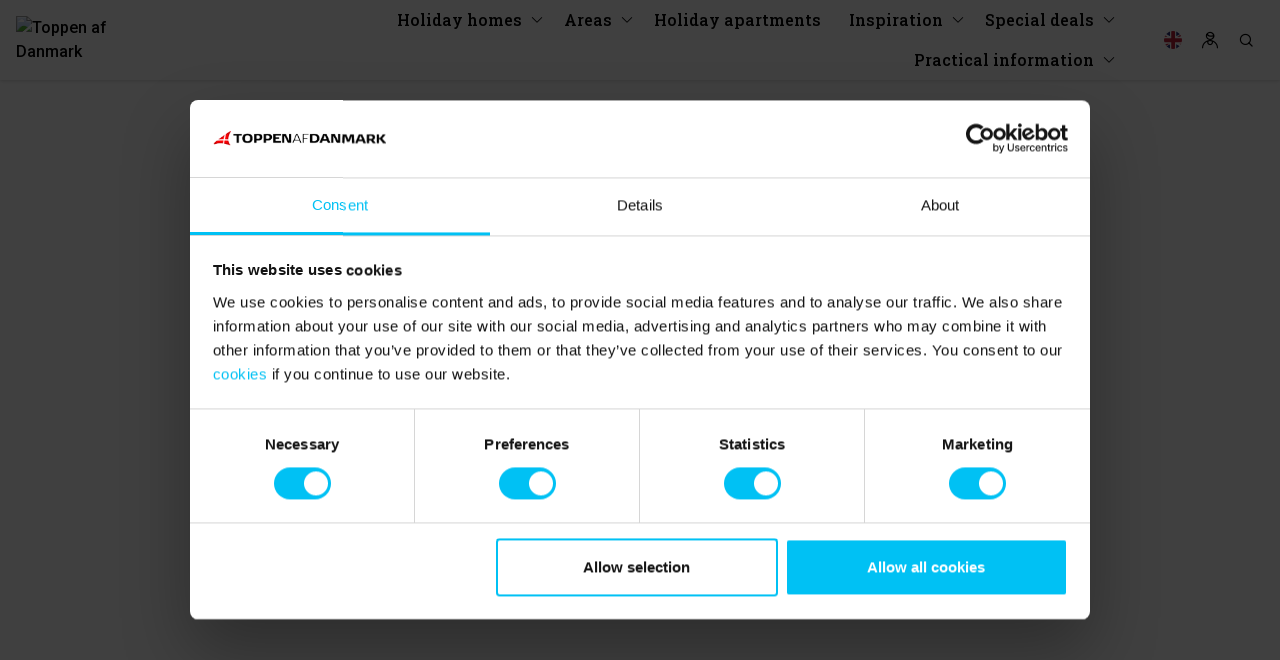

--- FILE ---
content_type: image/svg+xml
request_url: https://www.visittoppen.com/css/img/icon-uk.svg
body_size: 2878
content:
<svg xmlns="http://www.w3.org/2000/svg" xmlns:xlink="http://www.w3.org/1999/xlink" width="20" height="20" viewBox="0 0 20 20">
  <defs>
    <style>
      .cls-1 {
        fill: none;
      }

      .cls-2, .cls-6 {
        fill: #fff;
      }

      .cls-2 {
        stroke: #707070;
      }

      .cls-3 {
        clip-path: url(#clip-path);
      }

      .cls-4 {
        clip-path: url(#clip-path-2);
      }

      .cls-5 {
        clip-path: url(#clip-path-3);
      }

      .cls-7 {
        fill: #bd1f37;
      }

      .cls-8 {
        fill: #2d2f77;
      }
    </style>
    <clipPath id="clip-path">
      <rect id="Rectangle_3645" data-name="Rectangle 3645" class="cls-1" width="20" height="20" transform="translate(1731 -1959)"/>
    </clipPath>
    <clipPath id="clip-path-2">
      <circle id="Ellipse_672" data-name="Ellipse 672" class="cls-2" cx="9" cy="9" r="9" transform="translate(1728 -1934)"/>
    </clipPath>
    <clipPath id="clip-path-3">
      <rect id="Rectangle_3640" data-name="Rectangle 3640" class="cls-1" width="39.73" height="23.17"/>
    </clipPath>
  </defs>
  <g id="ico-uk" class="cls-3" transform="translate(-1731 1959)">
    <g id="group" class="cls-4" transform="translate(4 -24)">
      <g id="Layer_2" data-name="Layer 2" transform="translate(1717.135 -1936.585)">
        <g id="Flags">
          <g id="UNITED_KINGDOM" data-name="UNITED KINGDOM">
            <g id="Group_6685" data-name="Group 6685" class="cls-5">
              <rect id="Rectangle_3639" data-name="Rectangle 3639" class="cls-6" width="39.73" height="23.17"/>
              <path id="Path_9268" data-name="Path 9268" class="cls-7" d="M26.6,8.38,39.73,1.03V0h-.9L23.86,8.38Z"/>
              <path id="Path_9269" data-name="Path 9269" class="cls-7" d="M25.98,15.26l13.75,7.69V21.42l-11-6.16Z"/>
              <path id="Path_9270" data-name="Path 9270" class="cls-7" d="M0,1.76,11.76,8.38h2.75L0,.23Z"/>
              <path id="Path_9271" data-name="Path 9271" class="cls-7" d="M13.88,15.26,0,23.04v.14H2.51l14.12-7.92Z"/>
              <path id="Path_9272" data-name="Path 9272" class="cls-8" d="M37.01,0H23.1V7.79Z"/>
              <path id="Path_9273" data-name="Path 9273" class="cls-8" d="M16.96,0H3.1L16.96,7.79Z"/>
              <path id="Path_9274" data-name="Path 9274" class="cls-8" d="M39.73,8.38V3.06L30.29,8.38Z"/>
              <path id="Path_9275" data-name="Path 9275" class="cls-8" d="M39.73,20.52V15.26H30.29Z"/>
              <path id="Path_9276" data-name="Path 9276" class="cls-8" d="M3.89,23.18H16.96V15.85Z"/>
              <path id="Path_9277" data-name="Path 9277" class="cls-8" d="M23.1,23.18H36.21L23.1,15.85Z"/>
              <path id="Path_9278" data-name="Path 9278" class="cls-8" d="M0,15.26v5.5l9.77-5.5Z"/>
              <path id="Path_9279" data-name="Path 9279" class="cls-8" d="M0,8.38H9.77L0,2.87Z"/>
              <path id="Path_9280" data-name="Path 9280" class="cls-7" d="M18.19,0V9.76H0v4.13H18.19v9.29h3.68V13.89H39.73V9.76H21.87V0Z"/>
            </g>
          </g>
        </g>
      </g>
    </g>
  </g>
</svg>


--- FILE ---
content_type: application/x-javascript
request_url: https://www.visittoppen.com/DependencyHandler.axd?s=L2Rpc3Qvb3V0LXRzYy9jb21wb25lbnRzL3NoYXJlZC9wZXJpb2QtbGlzdC5jb21wb25lbnQuanM7L2Rpc3Qvb3V0LXRzYy9jb21wb25lbnRzL3NoYXJlZC9zdGVwcy5jb21wb25lbnQuanM7L2Rpc3Qvb3V0LXRzYy9jb21wb25lbnRzL2NvbnN1bXB0aW9uL2NvbnN1bXB0aW9uLW1vZGFsLmNvbXBvbmVudC5qczs&t=Javascript&cdv=25407909
body_size: 914
content:
"use strict";var app;(function(app){var PeriodList=(function(){function PeriodList(){this.controller=PeriodListController;this.controllerAs='model';this.templateUrl='/Views/Components/Shared/period-list.html';this.bindings={selectWeekPeriod:'&',periods:'<',currentPeriodsPage:'=',dictionaryItems:'<',currency:'<',};}
return PeriodList;}());var PeriodListController=(function(){function PeriodListController(FormatedDateService){this.FormatedDateService=FormatedDateService;this.currentPeriodsPage=0;this.periodsPageSize=7;this.$onInit=function(){};this.formatedDateService=FormatedDateService;}
PeriodListController.prototype.selectPeriod=function(period){this.selectWeekPeriod({period:period});var scrollToElement=document.getElementById('house-details-sidebar');if(scrollToElement){scrollToElement.scrollIntoView({behavior:'smooth'});}};PeriodListController.prototype.getDayInWeek=function(arrival){var daysOfWeek=[this.dictionaryItems['Global.Period.Sunday'],this.dictionaryItems['Global.Period.Monday'],this.dictionaryItems['Global.Period.Tuesday'],this.dictionaryItems['Global.Period.Wednesday'],this.dictionaryItems['Global.Period.Thursday'],this.dictionaryItems['Global.Period.Friday'],this.dictionaryItems['Global.Period.Saturday']];var dayOfWeekNumber=new Date(arrival).getDay();return daysOfWeek[dayOfWeekNumber];};return PeriodListController;}());angular.module('app').component('periodList',new PeriodList()).controller('periodListController',PeriodListController);})(app||(app={}));
;;;"use strict";var app;(function(app){var Steps=(function(){function Steps(){this.controller=StepsController;this.controllerAs='model';this.templateUrl='/Views/Components/Shared/steps.html';this.bindings={step:'<',maxSteps:'<',labels:'<',onChangeStep:'&'};}
return Steps;}());var StepsController=(function(){function StepsController(){var _this=this;this.step=1;this.maxSteps=1;this.steps=[];this.labels=[];this.$onInit=function(){_this.steps=Array.from({length:_this.maxSteps},function(_,i){return i+1;});if(_this.maxSteps===3)
_this.steps=[2,3,4];};}
StepsController.prototype.changeStep=function(step){this.onChangeStep({step:step});};;return StepsController;}());angular.module('app').component('steps',new Steps()).controller('stepsController',StepsController);})(app||(app={}));
;;;"use strict";var app;(function(app){var ConsumptionModal=(function(){function ConsumptionModal(){this.controller=ConsumptionModalController;this.controllerAs='model';this.templateUrl='/Views/Components/Consumption/consumption-modal.html';this.bindings={agencyId:'@',bookingRemoteId:'@',consumption:'<'};}
return ConsumptionModal;}());var ConsumptionModalController=(function(){function ConsumptionModalController(ConsumptionService,LabelsService){this.ConsumptionService=ConsumptionService;this.LabelsService=LabelsService;this.BookingStatus=BookingStatus;this.agencyId=0;this.bookingRemoteId='';this.bookingUpdatedStart=false;this.bookingUpdatedEnd=false;this.updateStartFailed=false;this.updateEndFailed=false;this.updatedIcon='';this.editFields={startElectricity:false,startWater:false,endElectricity:false,endWater:false};this.$onInit=function(){};}
ConsumptionModalController.prototype.updateBooking=function(electricityValue,waterValue,updateType){var _this=this;this.ConsumptionService.updateBooking(this.agencyId,this.bookingRemoteId,electricityValue,waterValue).then(function(updated){var isStart=updateType==='start';var isEnd=updateType==='end';if(updated){_this.bookingUpdatedStart||(_this.bookingUpdatedStart=isStart);_this.bookingUpdatedEnd||(_this.bookingUpdatedEnd=isEnd);_this.updatedIcon=updateType;_this.editFields=Object.fromEntries(Object.keys(_this.editFields).map(function(key){return[key,false];}));_this.updateStartFailed=_this.updateEndFailed=false;}
else{_this.updateStartFailed=isStart;_this.updateEndFailed=isEnd;}});};;ConsumptionModalController.prototype.toggleEdit=function(field){if(this.editFields.hasOwnProperty(field)){this.editFields[field]=!this.editFields[field];}};ConsumptionModalController.prototype.closeModal=function(){$("#consumption-".concat(this.bookingRemoteId)).modal('hide');};ConsumptionModalController.prototype.getLabel=function(key){return this.LabelsService.getLabel(key);};ConsumptionModalController.$inject=['ConsumptionService','LabelsService'];return ConsumptionModalController;}());angular.module('app').component('consumptionModal',new ConsumptionModal()).controller('consumptionModalController',ConsumptionModalController);})(app||(app={}));
;;;

--- FILE ---
content_type: application/x-javascript
request_url: https://www.visittoppen.com/DependencyHandler.axd?s=L2Rpc3Qvb3V0LXRzYy9tb2RlbHMvZmFjaWxpdHkubW9kZWwuanM7L2Rpc3Qvb3V0LXRzYy9tb2RlbHMvZmFjaWxpdHlDb25maWcubW9kZWwuanM7L2Rpc3Qvb3V0LXRzYy9tb2RlbHMvZmVhdHVyZS5tb2RlbC5qczsvZGlzdC9vdXQtdHNjL21vZGVscy9maWx0ZXIubW9kZWwuanM7L2Rpc3Qvb3V0LXRzYy9tb2RlbHMvZ29vZ2xlUGxhY2UubW9kZWwuanM7L2Rpc3Qvb3V0LXRzYy9tb2RlbHMvZ3Vlc3QubW9kZWwuanM7L2Rpc3Qvb3V0LXRzYy9tb2RlbHMvZ3Vlc3RSZXF1ZXN0Lm1vZGVsLmpzOy9kaXN0L291dC10c2MvbW9kZWxzL2hvdXNlLm1vZGVsLmpzOy9kaXN0L291dC10c2MvbW9kZWxzL2hvdXNlRmFjaWxpdHkubW9kZWwuanM7L2Rpc3Qvb3V0LXRzYy9tb2RlbHMvaG91c2VMb2NhdGlvbi5tb2RlbC5qczsvZGlzdC9vdXQtdHNjL21vZGVscy9ob3VzZVBlcmlvZC5tb2RlbC5qczsvZGlzdC9vdXQtdHNjL21vZGVscy9ob3VzZVNlYXJjaC5tb2RlbC5qczsvZGlzdC9vdXQtdHNjL21vZGVscy9ob3VzZVNlYXJjaFJlc3VsdC5tb2RlbC5qczsvZGlzdC9vdXQtdHNjL21vZGVscy9ob3VzZVNlYXJjaFJlc3VsdHMubW9kZWwuanM7L2Rpc3Qvb3V0LXRzYy9tb2RlbHMvbGFiZWwubW9kZWwuanM7L2Rpc3Qvb3V0LXRzYy9tb2RlbHMvcGF5bWVudC5tb2RlbC5qczsvZGlzdC9vdXQtdHNjL21vZGVscy9wYXltZW50T3B0aW9uLm1vZGVsLmpzOy9kaXN0L291dC10c2MvbW9kZWxzL3BheW1lbnRSZXF1ZXN0Lm1vZGVsLmpzOy9kaXN0L291dC10c2MvbW9kZWxzL3BlcmlvZC5tb2RlbC5qczsvZGlzdC9vdXQtdHNjL21vZGVscy9wZXJpb2RPZmZlci5tb2RlbC5qczsvZGlzdC9vdXQtdHNjL21vZGVscy9wZXJpb2RQcm9kdWN0Lm1vZGVsLmpzOy9kaXN0L291dC10c2MvbW9kZWxzL3Byb2R1Y3QubW9kZWwuanM7L2Rpc3Qvb3V0LXRzYy9tb2RlbHMvcmFyZUZpbmQubW9kZWwuanM7L2Rpc3Qvb3V0LXRzYy9tb2RlbHMvc2F2ZWRQZXJpb2RSZXF1ZXN0Lm1vZGVsLmpzOy9kaXN0L291dC10c2MvbW9kZWxzL3NlYXJjaExvZy5tb2RlbC5qczsvZGlzdC9vdXQtdHNjL21vZGVscy9zZWFyY2hSZXF1ZXN0Lm1vZGVsLmpzOy9kaXN0L291dC10c2MvbW9kZWxzL3NlYXJjaFJlc3VsdC5tb2RlbC5qczsvZGlzdC9vdXQtdHNjL21vZGVscy90YWcuanM7L2Rpc3Qvb3V0LXRzYy9tb2RlbHMvdXNlci5tb2RlbC5qczsvZGlzdC9vdXQtdHNjL21vZGVscy92aXNpdFJlc3BvbnNlLm1vZGVsLmpzOy9kaXN0L291dC10c2MvZGlyZWN0aXZlcy9yYW5nZS5qczsvc2NyaXB0cy9hbmd1bGFyL2RpcmVjdGl2ZXMvY2hlY2tsaXN0LW1vZGVsLmpzOy9zY3JpcHRzL2FuZ3VsYXIvZGlyZWN0aXZlcy9pblZpZXdwb3J0LmpzOy9kaXN0L291dC10c2MvY29tcG9uZW50cy9zaGFyZWQvbW9kYWwuY29tcG9uZW50LmpzOy9kaXN0L291dC10c2MvY29tcG9uZW50cy9zaGFyZWQvcGFnaW5hdG9yLmNvbXBvbmVudC5qczs&t=Javascript&cdv=25407909
body_size: 2484
content:
"use strict";
;;;"use strict";
;;;"use strict";var Feature=(function(){function Feature(){this.id=0;this.name='';this.icon='';}
return Feature;}());
;;;"use strict";
;;;"use strict";var GooglePlace=(function(){function GooglePlace(){this.googleMapsUri='';this.rating=0;this.userRatingCount=0;}
return GooglePlace;}());
;;;"use strict";var Guest=(function(){function Guest(){this.firstName='';this.lastName='';}
return Guest;}());
;;;"use strict";var GuestRequest=(function(){function GuestRequest(){this.firstName='';this.lastName='';}
return GuestRequest;}());
;;;"use strict";var House=(function(){function House(){this.id=0;this.remoteId='';this.agencyId=0;this.name='';this.address='';this.area='';this.city='';this.location=new HouseLocation();this.region='';this.title='';this.image='';this.maxPets=0;this.maxPersons=0;}
return House;}());
;;;"use strict";
;;;"use strict";var HouseLocation=(function(){function HouseLocation(){this.id=0;this.remoteId='';this.name='';this.isoCode='';this.level=0;this.count=0;}
return HouseLocation;}());
;;;"use strict";var HousePeriod=(function(){function HousePeriod(data){this.houseId=0;this.arrival=new Date;this.departure=new Date;this.type=PeriodType.Booking;this.adults=2;this.children=0;this.infants=0;this.pets=0;this.language=Language.DA;this.products=[];this.price=0;this.priceWithDiscount=0;this.discount=0;Object.assign(this,data);}
return HousePeriod;}());
;;;"use strict";
;;;"use strict";
;;;"use strict";
;;;"use strict";
;;;"use strict";var Payment=(function(){function Payment(){this.transactionId=false;this.url='';}
return Payment;}());
;;;"use strict";var PaymentOption=(function(){function PaymentOption(){this.id=0;this.payrate=Payrate.Full;this.integrationType=PaymentType.Bank;this.facilitator='';this.gatewayRemoteId='';this.orderId='';this.rate1=0;this.rate2=0;this.rate3=0;this.rate4=0;this.sortOrder=0;}
return PaymentOption;}());
;;;"use strict";var PaymentReq=(function(){function PaymentReq(){this.agencyId=0;this.bookingRemoteId=0;this.paymentOptionId=0;this.amount=0;this.successUrl='';this.cancelUrl='';this.errorUrl='';}
return PaymentReq;}());
;;;"use strict";
;;;"use strict";
;;;"use strict";
;;;"use strict";var Product=(function(){function Product(data){this.id=0;this.agencyId=0;this.remoteId='';this.name='';this.description='';this.type=ProductType.Standard;this.price=0;this.quantity=0;this.minQuantity=0;this.maxQuantity=10;this.calculation=Calculation.PerBooking;this.totalPrice=0;this.currency=Currency.DKK;this.unit=Unit.m;this.inputType=InputType.Number;this.displayMode=DisplayMode.ShowProductAndPrice;this.sortOrder=0;Object.assign(this,data);}
return Product;}());
;;;"use strict";
;;;"use strict";var SavedPeriodRequest=(function(){function SavedPeriodRequest(){this.houseId=0;this.email='';this.arrival=new Date();this.departure=new Date();this.language=Language.DA;}
return SavedPeriodRequest;}());
;;;"use strict";
;;;"use strict";var SearchRequest=(function(){function SearchRequest(){this.agencyId=0;this.arrival=null;this.departure=null;this.flexibleArrival=false;this.fastSearch=false;this.month=0;this.currency=1;this.language=Language.DA;this.adults=2;this.pets=0;this.bedrooms=0;this.bathrooms=0;this.distanceToCoast=0;this.distanceToStore=0;this.distanceToTown=0;this.size=0;this.buildYear=0;this.createdLastDays=0;this.price=0;this.sortBy=0;this.page=0;this.pageSize=20;}
return SearchRequest;}());
;;;"use strict";
;;;"use strict";var Tag=(function(){function Tag(){this.id=0;this.name='';}
return Tag;}());
;;;"use strict";
;;;"use strict";
;;;"use strict";var app;(function(app){var Range=(function(){function Range(){this.restrict='A';this.scope={value:'@',min:'@',max:'@',step:'@',onRangeSelected:'&'};this.link=function($scope,element,attrs,ctrl){angular.element(document).ready(function(){$(element).slider({value:parseInt($scope.value),min:parseInt($scope.min),max:parseInt($scope.max),step:parseInt($scope.step),slide:function(event,ui){$scope.$apply(function(){$scope.$eval($scope.onRangeSelected({range:ui.value}));});}});});};}
Range.factory=function(){var directive=function(){return new Range();};return directive;};return Range;}());angular.module('app').directive('range',Range.factory());})(app||(app={}));
;;;angular.module('checklist-model',[]).directive('checklistModel',['$parse','$compile',function($parse,$compile){function contains(arr,item){if(angular.isArray(arr)){for(var i=0;i<arr.length;i++){if(angular.equals(arr[i],item)){return true;}}}
return false;}
function add(arr,item){arr=angular.isArray(arr)?arr:[];for(var i=0;i<arr.length;i++){if(angular.equals(arr[i],item)){return arr;}}
arr.push(item);return arr;}
function remove(arr,item){if(angular.isArray(arr)){for(var i=0;i<arr.length;i++){if(angular.equals(arr[i],item)){arr.splice(i,1);break;}}}
return arr;}
function postLinkFn(scope,elem,attrs){$compile(elem)(scope);var getter=$parse(attrs.checklistModel);var setter=getter.assign;var value=$parse(attrs.checklistValue)(scope.$parent);scope.$watch('checked',function(newValue,oldValue){if(newValue===oldValue){return;}
var current=getter(scope.$parent);if(newValue===true){setter(scope.$parent,add(current,value));}else{setter(scope.$parent,remove(current,value));}});scope.$parent.$watch(attrs.checklistModel,function(newArr,oldArr){scope.checked=contains(newArr,value);},true);}
return{restrict:'A',priority:1000,terminal:true,scope:true,compile:function(tElement,tAttrs){if(tElement[0].tagName!=='INPUT'||!tElement.attr('type','checkbox')){throw'checklist-model should be applied to `input[type="checkbox"]`.';}
if(!tAttrs.checklistValue){throw'You should provide `checklist-value`.';}
tElement.removeAttr('checklist-model');tElement.attr('ng-model','checked');return postLinkFn;}};}]);
;;;app.directive('inViewport',function(){return{restrict:'A',scope:{id:'@',onViewportVisibilityChanged:'&'},link:function(scope,el,attrs){var options={root:document.querySelector('null'),rootMargin:'0% 0% 0% 0%'};const observer=new IntersectionObserver(callback,options);const ael=angular.element(el)[0];observer.observe(ael);function callback(changes){changes.forEach(function(change){scope.$eval(scope.onViewportVisibilityChanged({id:scope.id,visible:change.isIntersecting}));});}}};});
;;;"use strict";var app;(function(app){var Modal=(function(){function Modal(){this.controller=ModalController;this.controllerAs='model';this.templateUrl='/Views/Components/Shared/modal.html';this.bindings={modalId:'@',title:'@',description:'@',buttonText:'@',hideCloseButton:'<',onButtonClick:'&',onCloseClick:'&'};}
return Modal;}());var ModalController=(function(){function ModalController(){var _this=this;this.modalId='';this.title='';this.description='';this.buttonText='';this.hideCloseButton=false;this.$onInit=function(){$(function(){$('#'+_this.modalId).modal('show');});};}
return ModalController;}());angular.module('app').component('modal',new Modal()).controller('modalController',ModalController);})(app||(app={}));
;;;"use strict";var app;(function(app){var Paginator=(function(){function Paginator(){this.controller=PaginatorController;this.controllerAs='model';this.templateUrl='/Views/Components/Shared/paginator.html';this.bindings={page:'=',totalItems:'<',pageSize:'<'};}
return Paginator;}());var PaginatorController=(function(){function PaginatorController($scope){this.$scope=$scope;this.page=1;this.totalItems=0;this.pageSize=8;this.pages=[];this.showPreviousButton=false;this.showNextButton=false;this.$onInit=function(){};}
PaginatorController.prototype.$onChanges=function(changesObj){if(changesObj.totalItems&&changesObj.totalItems.currentValue){this.pages=Array.from({length:Math.ceil(this.totalItems/this.pageSize)},function(_,i){return i;});}
this.initWatcher();};PaginatorController.prototype.initWatcher=function(){var _this=this;this.$scope.$watch(function(){return _this.page;},function(newVal){_this.showPreviousButton=_this.pages.length>2&&newVal!==0;_this.showNextButton=_this.pages.length>2&&newVal!==_this.pages.length-1;var currentScrollPosition=window.scrollY;setTimeout(function(){window.scrollTo(0,currentScrollPosition);});});};PaginatorController.prototype.nextPage=function(nextNumber){if(this.page<this.pages.length-1)
this.page=this.page+nextNumber;};PaginatorController.prototype.previousPage=function(previousNumber){if(this.page>0)
this.page=this.page-previousNumber;};PaginatorController.prototype.showPagePlaceholder=function(itemPage){if(this.pages.length<8)
return itemPage<7;if(this.page<4)
return itemPage<6||itemPage==this.pages.length-1;if(this.page>this.pages.length-5)
return itemPage>this.pages.length-7||itemPage==0;return itemPage==0||itemPage==this.page-2||itemPage==this.page-1||itemPage==this.page||itemPage==this.page+1||itemPage==this.page+2||itemPage==this.pages.length-1;};PaginatorController.prototype.showPage=function(itemPage){if(this.pages.length<8)
return itemPage<7;if(this.page<4)
return itemPage<5||itemPage==this.pages.length-1;if(this.page>this.pages.length-5)
return itemPage>this.pages.length-6||itemPage==0;return itemPage==0||itemPage==this.page-1||itemPage==this.page||itemPage==this.page+1||itemPage==this.pages.length-1;};PaginatorController.prototype.showPreviousPageSkipper=function(itemPage){return this.pages.length>7&&this.page>this.pages.length-5&&itemPage==this.pages.length-6||this.page<=this.pages.length-5&&itemPage==this.page-2&&this.page>3;};PaginatorController.prototype.showNextPageSkipper=function(itemPage){return this.pages.length>7&&this.page<this.pages.length-4&&(this.page<4&&itemPage==5||this.page>=4&&itemPage==this.page+2);};PaginatorController.$inject=['$scope'];return PaginatorController;}());angular.module('app').component('paginator',new Paginator()).controller('paginatorController',PaginatorController);})(app||(app={}));
;;;

--- FILE ---
content_type: application/x-javascript
request_url: https://www.visittoppen.com/DependencyHandler.axd?s=L2Rpc3Qvb3V0LXRzYy9zZXJ2aWNlcy9mYWNpbGl0aWVzLnNlcnZpY2UuanM7L2Rpc3Qvb3V0LXRzYy9zZXJ2aWNlcy9hZ2VuY3lIb3VzZVBlcmlvZC5zZXJ2aWNlLmpzOy9zY3JpcHRzL2FuZ3VsYXIvc2VydmljZXMvaW1hZ2VzU2VydmljZS5qczsvZGlzdC9vdXQtdHNjL3NlcnZpY2VzL2xhYmVscy5zZXJ2aWNlLmpzOy9kaXN0L291dC10c2Mvc2VydmljZXMvcHJvZmlsZS5zZXJ2aWNlLmpzOy9kaXN0L291dC10c2Mvc2VydmljZXMvc2VhcmNoLnNlcnZpY2UuanM7L2Rpc3Qvb3V0LXRzYy9zZXJ2aWNlcy90b2tlbi5zZXJ2aWNlLmpzOy9zY3JpcHRzL2FuZ3VsYXIvY29udHJvbGxlcnMvaG91c2VDYXJkQ29udHJvbGxlci5qczsvc2NyaXB0cy9hbmd1bGFyL2NvbnRyb2xsZXJzL2hvdXNlc1dpZGdldENvbnRyb2xsZXIuanM7L2Rpc3Qvb3V0LXRzYy9jb250cm9sbGVycy9zZWFyY2hSZXN1bHRCb3guY29udHJvbGxlci5qczsvc2NyaXB0cy9hbmd1bGFyL2NvbXBvbmVudHMvaG91c2UvaG91c2VDYXJkLmpzOw&t=Javascript&cdv=25407909
body_size: 5994
content:
"use strict";var app;(function(app){var services;(function(services){var FacilitiesService=(function(){function FacilitiesService(agencyFacilities,labelsService){this.agencyFacilities=agencyFacilities;this.labelsService=labelsService;}
FacilitiesService.prototype.getTop10FacilitiesFromConfig=function(agencyId){var _this=this;var interestingFacilities=[];var facilityArray=this.agencyFacilities.filter(function(el){return el.agencyId===agencyId;});if(facilityArray.length==0)
facilityArray=this.agencyFacilities.filter(function(el){return el.agencyId==="-1";});facilityArray.forEach(function(facility){if(facility.name=="max-persons")
interestingFacilities.push({mapping:'Max Persons',icon:'icon-user-group',text:_this.labelsService.getLabel('Components.HouseDetails.InterestingFacilities.MaxPersons'),loaded:false,value:+facility.value});else if(facility.name=="max-pets")
interestingFacilities.push({mapping:'Max Pets',icon:'icon-pet',text:_this.labelsService.getLabel('Components.HouseDetails.InterestingFacilities.MaxPets'),loaded:false,value:+facility.value});else if(facility.name=="distance-to-coast")
interestingFacilities.push({mapping:'Distance To Coast',icon:'icon-beach',text:_this.labelsService.getLabel('Components.HouseDetails.InterestingFacilities.DistanceBeach'),loaded:false,value:+facility.value});else if(facility.name=="bedrooms")
interestingFacilities.push({mapping:'Bedrooms',icon:'icon-room',text:_this.labelsService.getLabel('Components.HouseDetails.InterestingFacilities.Bedrooms'),loaded:false,value:+facility.value});else if(facility.name=="bathrooms")
interestingFacilities.push({mapping:'Bathrooms',icon:'icon-shower',text:_this.labelsService.getLabel('Components.HouseDetails.InterestingFacilities.Bathrooms'),loaded:false,value:+facility.value});else if(facility.name=="internet")
interestingFacilities.push({mapping:'Internet',icon:'icon-wifi',text:_this.labelsService.getLabel('Components.HouseDetails.InterestingFacilities.Internet'),loaded:false,value:+facility.value});else if(facility.name=="DishWasher")
interestingFacilities.push({mapping:'Dish Washer',icon:'icon-dishwasher',text:_this.labelsService.getLabel('Components.HouseDetails.InterestingFacilities.DishWasher'),loaded:false,value:+facility.value});else if(facility.name=="Stove")
interestingFacilities.push({mapping:'Stove',icon:'icon-woodburning-stove',text:_this.labelsService.getLabel('Components.HouseDetails.InterestingFacilities.WoodBurningStove'),loaded:false,value:+facility.value});else if(facility.name=="Washer")
interestingFacilities.push({mapping:'Washer',icon:'icon-washing-machine',text:_this.labelsService.getLabel('Components.HouseDetails.InterestingFacilities.WashingMachine'),loaded:false,value:+facility.value});else if(facility.name=="Dryer")
interestingFacilities.push({mapping:'Dryer',icon:'icon-dryer',text:_this.labelsService.getLabel('Components.HouseDetails.InterestingFacilities.Dryer'),loaded:false,value:+facility.value});else if(facility.name=="Sauna")
interestingFacilities.push({mapping:'Sauna',icon:'icon-sauna',text:_this.labelsService.getLabel('Components.HouseDetails.InterestingFacilities.Sauna'),loaded:false,value:+facility.value});else if(facility.name=="DistanceToStore")
interestingFacilities.push({mapping:'Distance To Store',icon:'icon-bag',text:_this.labelsService.getLabel('Components.HouseDetails.InterestingFacilities.DistanceToStore'),loaded:false,value:+facility.value});else if(facility.name=="ChargerType2")
interestingFacilities.push({mapping:'Charger Type 2',icon:'icon-car-charger',text:_this.labelsService.getLabel('Components.HouseDetails.InterestingFacilities.CarChargerType2'),loaded:false,value:+facility.value});else if(facility.name=="HouseActivity")
interestingFacilities.push({mapping:'House Activity',icon:'icon-activities',text:_this.labelsService.getLabel('Components.HouseDetails.InterestingFacilities.HouseActivity'),loaded:false,value:+facility.value});else if(facility.name=="Jacuzzi")
interestingFacilities.push({mapping:'Jacuzzi',icon:'icon-jacuzzi',text:_this.labelsService.getLabel('Components.HouseDetails.InterestingFacilities.Jacuzzi'),loaded:false,value:+facility.value});else if(facility.name=="Pool")
interestingFacilities.push({mapping:'Pool',icon:'icon-pool',text:_this.labelsService.getLabel('Components.HouseDetails.InterestingFacilities.Pool'),loaded:false,value:+facility.value});else if(facility.name=="Spa")
interestingFacilities.push({mapping:'Spa',icon:'icon-spa',text:_this.labelsService.getLabel('Components.HouseDetails.InterestingFacilities.Spa'),loaded:false,value:+facility.value});else if(facility.name=="Fenced")
interestingFacilities.push({mapping:'Fenced',icon:'icon-fence',text:_this.labelsService.getLabel('Components.HouseDetails.InterestingFacilities.Fenced'),loaded:false,value:+facility.value});else if(facility.name=="Size")
interestingFacilities.push({mapping:'Square Meters',icon:'icon-floorplan',text:_this.labelsService.getLabel('Components.HouseDetails.InterestingFacilities.m2'),loaded:false,value:+facility.value});else if(facility.name=="Air Conditioning")
interestingFacilities.push({mapping:'Air Conditioning',icon:'icon-aircon',text:_this.labelsService.getLabel('Components.HouseDetails.InterestingFacilities.AirConditioning'),loaded:false,value:+facility.value});else if(facility.name=="Sea View")
interestingFacilities.push({mapping:'Sea View',icon:'icon-waves',text:_this.labelsService.getLabel('Components.HouseDetails.InterestingFacilities.SeaView'),loaded:false,value:+facility.value});});return interestingFacilities;};FacilitiesService.prototype.getTop10FacilitiesFromConfigForHouseCard=function(house){var _this=this;var interestingFacilities=[];var top10Facilities=this.getTop10FacilitiesFromConfig(house.agencyId.toString());top10Facilities.forEach(function(facility){if(facility.mapping=="Max Persons"&&house.maxPersons>0)
interestingFacilities.push(facility.text.replace('{{value}}',house.maxPersons));else if(facility.mapping=="Max Pets"&&house.maxPets>0)
interestingFacilities.push(facility.text.replace('{{value}}',house.maxPets));else if(facility.mapping=="Distance To Coast"&&house.distanceToCoast>0&&house.distanceToCoast<facility.value)
interestingFacilities.push(facility.text.replace('{{value}}',_this.getFormatedDistance(house.distanceToCoast)));else if(facility.mapping=="Bedrooms"&&house.bedrooms>0)
interestingFacilities.push(facility.text.replace('{{value}}',house.bedrooms));else if(facility.mapping=="Bathrooms"&&house.bathrooms>0)
interestingFacilities.push(facility.text.replace('{{value}}',house.bathrooms));else if(facility.mapping=="Internet"&&house.internet)
interestingFacilities.push(facility.text);else if(facility.mapping=="Dish Washer"&&house.dishWasher)
interestingFacilities.push(facility.text);else if(facility.mapping=="Stove"&&house.stove)
interestingFacilities.push(facility.text);else if(facility.mapping=="Washer"&&house.washer)
interestingFacilities.push(facility.text);else if(facility.mapping=="Dryer"&&house.dryer)
interestingFacilities.push(facility.text);else if(facility.mapping=="Sauna"&&house.sauna)
interestingFacilities.push(facility.text);else if(facility.mapping=="Distance To Store"&&house.distanceToStore>0)
interestingFacilities.push(facility.text.replace('{{value}}',_this.getFormatedDistance(house.distanceToStore)));else if(facility.mapping=="Charger Type 2"&&house.chargerType2)
interestingFacilities.push(facility.text);else if(facility.mapping=="House Activity"&&house.houseActivity)
interestingFacilities.push(facility.text);else if(facility.mapping=="Jacuzzi"&&house.jacuzzi)
interestingFacilities.push(facility.text);else if(facility.mapping=="Pool"&&house.pool)
interestingFacilities.push(facility.text);else if(facility.mapping=="Spa"&&house.spa)
interestingFacilities.push(facility.text);else if(facility.mapping=="Square Meters"&&house.size>0)
interestingFacilities.push(facility.text.replace('{{value}}',house.size));});return interestingFacilities;};FacilitiesService.prototype.getTop10FacilitiesFromConfigForClusterChildren=function(houseFacility,agencyId){var _this=this;var interestingFacilities=[];var top10Facilities=this.getTop10FacilitiesFromConfig(agencyId.toString());top10Facilities.forEach(function(facility){if(facility.mapping=="max-persons"&&+houseFacility['max-persons']>0)
interestingFacilities.push(facility.text.replace('{{value}}',houseFacility['max-persons']));else if(facility.mapping=="max-pets"&&+houseFacility['max-pets']>0)
interestingFacilities.push(facility.text.replace('{{value}}',houseFacility['max-pets']));else if(facility.mapping=="distance-to-coast"&&+houseFacility['distanceToCoast']>0&&+houseFacility['distanceToCoast']<facility.value)
interestingFacilities.push(facility.text.replace('{{value}}',_this.getFormatedDistance(houseFacility['distanceToCoast'])));else if(facility.mapping=="bedrooms"&&+houseFacility['bedrooms']>0)
interestingFacilities.push(facility.text.replace('{{value}}',houseFacility['bedrooms']));else if(facility.mapping=="bathrooms"&&+houseFacility['bathrooms']>0)
interestingFacilities.push(facility.text.replace('{{value}}',houseFacility['bathrooms']));else if(facility.mapping=="internet"&&+houseFacility['internet'])
interestingFacilities.push(facility.text);else if(facility.mapping=="DishWasher"&&+houseFacility['dishWasher'])
interestingFacilities.push(facility.text);else if(facility.mapping=="Stove"&&+houseFacility['stove'])
interestingFacilities.push(facility.text);else if(facility.mapping=="Washer"&&+houseFacility['washer'])
interestingFacilities.push(facility.text);else if(facility.mapping=="Dryer"&&+houseFacility['dryer'])
interestingFacilities.push(facility.text);else if(facility.mapping=="Sauna"&&+houseFacility['sauna'])
interestingFacilities.push(facility.text);else if(facility.mapping=="DistanceToStore"&&+houseFacility['distanceToStore']>0)
interestingFacilities.push(facility.text.replace('{{value}}',_this.getFormatedDistance(houseFacility.distanceToStore)));else if(facility.mapping=="Ladestik til elbil Type 2"&&+houseFacility['chargerType2'])
interestingFacilities.push(facility.text);else if(facility.mapping=="Aktivitetshus"&&+houseFacility['houseActivity'])
interestingFacilities.push(facility.text);else if(facility.mapping=="outdoor-jacuzzi"&&+houseFacility['jacuzzi'])
interestingFacilities.push(facility.text);else if(facility.mapping=="Pool"&&+houseFacility['pool'])
interestingFacilities.push(facility.text);else if(facility.mapping=="Spa"&&+houseFacility['spa'])
interestingFacilities.push(facility.text);else if(facility.mapping=="square-meters"&&+houseFacility['size']>0)
interestingFacilities.push(facility.text.replace('{{value}}',houseFacility['size']));});return interestingFacilities;};FacilitiesService.prototype.getFormatedDistance=function(distance){return distance>=1000?(distance/1000).toLocaleString('da-DK')+' km':distance+' m';};;FacilitiesService.$inject=['agencyFacilities','LabelsService'];return FacilitiesService;}());factory.$inject=['agencyFacilities','LabelsService'];function factory(agencyFacilities,LabelsService){return new FacilitiesService(agencyFacilities,LabelsService);}
angular.module('app').service('FacilitiesService',factory);})(services=app.services||(app.services={}));})(app||(app={}));
;;;"use strict";var app;(function(app){var services;(function(services){var AgencyHousePeriodService=(function(){function AgencyHousePeriodService($http){this.$http=$http;this.headers={headers:{'Content-Type':'application/json'}};}
AgencyHousePeriodService.prototype.getAllPeriodDates=function(){return this.$http.get('/api2/period/availabilities',this.headers).then(function(response){return response.data;});};AgencyHousePeriodService.prototype.getPeriodPrices=function(houseId,adults,pets,arrival,departure,languageId){return this.$http.get('/api2/period?houseId='+houseId+'&arrival='+arrival+'&departure='+departure+'&language='+languageId+'&adults='+adults+'&pets='+pets,this.headers).then(function(response){return response.data;});};AgencyHousePeriodService.prototype.getAgencyHousePeriodByDate=function(houseId,arrival,departure,language){return this.$http.get('/api2/period?houseId='+houseId+'&arrival='+arrival+'&departure='+departure+'&languageId='+language,this.headers).then(function(response){return response.data;});};AgencyHousePeriodService.prototype.getAgencyHouseFirstPeriod=function(houseId){return this.$http.get('/api2/period/availabilities?houseId='+houseId,this.headers).then(function(response){return response.data;});};AgencyHousePeriodService.prototype.getWeekPeriodsByDate=function(houseId,year,language,adults){return this.$http.get('/api2/period/weeks?houseId='+houseId+'&year='+year+'&adults='+adults+'&language='+language,this.headers).then(function(response){return response.data;});};AgencyHousePeriodService.prototype.isBookingPeriodAvailable=function(houseId,arrival,departure,adults,children,pets,language){return this.$http.get('/api2/period/IsAvailable?houseId='+houseId+'&arrival='+arrival+'&departure='+departure+'&language='+language+'&adults='+adults+'&children='+children+'&pets='+pets,this.headers).then(function(response){return response.data;});};AgencyHousePeriodService.prototype.getAgencyHouseDiscounts=function(houseId,adults,language,children,pets){return this.$http.get('/api2/period/discounts?houseId='+houseId+'&language='+language+'&adults='+adults+'&children='+children+'&pets='+pets,this.headers).then(function(response){return response.data;});};AgencyHousePeriodService.$inject=['$http'];return AgencyHousePeriodService;}());factory.$inject=['$http'];function factory($http){return new AgencyHousePeriodService($http);}
angular.module('app').service('AgencyHousePeriodService',factory);})(services=app.services||(app.services={}));})(app||(app={}));
;;;app.service('ImagesService',['$http',function($http){this.getAgencyHouseImages=function(houseId,width,type){return $http({method:'GET',url:'/api2/house/'+houseId+'/media?size='+width+'&type='+type,headers:{'Content-Type':'application/json'}});};}]);
;;;"use strict";var app;(function(app){var services;(function(services){var LabelsService=(function(){function LabelsService($location,labels){this.$location=$location;this.labels=labels;}
LabelsService.prototype.getLabel=function(key){var label=this.labels.filter(function(l){return l.key===key;})[0];if(!label||this.$location.search().keys)
return key;return label.value;};LabelsService.$inject=['$location','labels'];return LabelsService;}());factory.$inject=['$location','labels'];function factory($location,labels){return new LabelsService($location,labels);}
angular.module('app').service('LabelsService',factory);})(services=app.services||(app.services={}));})(app||(app={}));
;;;"use strict";var app;(function(app){var services;(function(services){var ProfileService=(function(){function ProfileService($http,TokenService){this.$http=$http;this.TokenService=TokenService;}
Object.defineProperty(ProfileService.prototype,"headers",{get:function(){var token=this.TokenService.getToken();return{headers:{Authorization:token?"Bearer ".concat(token):'','Content-Type':'application/json'}};},enumerable:false,configurable:true});ProfileService.prototype.getCurrentUser=function(){return this.$http.get('/api2/customer',this.headers).then(function(response){return response.data;});};ProfileService.prototype.updateFavoriteHouse=function(houseId){return this.$http.post('/api2/customer/favourites/update?houseId='+houseId,null,this.headers).then(function(response){return response.data;});};ProfileService.$inject=['$http','TokenService'];return ProfileService;}());factory.$inject=['$http','TokenService'];function factory($http,TokenService){return new ProfileService($http,TokenService);}
angular.module('app').service('ProfileService',factory);})(services=app.services||(app.services={}));})(app||(app={}));
;;;"use strict";var app;(function(app){var services;(function(services){var SearchService=(function(){function SearchService($http){this.$http=$http;this.headers={headers:{'Content-Type':'application/json'}};}
SearchService.prototype.searchHouses=function(request){var _a,_b,_c;var url='/api2/search'
+"?agencyId=".concat(request.agencyId)
+"&language=".concat(request.language)
+"&persons=".concat(request.adults)
+"&month=".concat(request.month)
+"&pets=".concat(request.pets)
+"&bedrooms=".concat(request.bedrooms)
+"&bathrooms=".concat(request.bathrooms)
+"&distanceToCoast=".concat(request.distanceToCoast)
+"&distanceToStore=".concat(request.distanceToStore)
+"&distanceToTown=".concat(request.distanceToTown)
+"&squareMeters=".concat(request.size)
+"&buildYear=".concat(request.buildYear)
+"&createdLastDays=".concat(request.createdLastDays)
+"&price=".concat(request.price)
+"&sortBy=".concat(request.sortBy)
+"&page=".concat(request.page)
+"&pageSize=".concat(request.pageSize)
+"&fastSearch=".concat(request.fastSearch);if(request.locations!=null&&((_a=request.locations)===null||_a===void 0?void 0:_a.length)!=0)
url+="&locations=".concat(request.locations);if(request.keyword!=null&&request.keyword!==''){var keyword=request.keyword.replace(/['"{}()]/g,"");url+="&keyword=".concat(keyword);}
if(request.durations)
url+="&durations=".concat(request.durations);if(request.houseIds!=null)
url+="&houseIds=".concat(request.houseIds);if(request.arrival!=null)
url+="&arrival=".concat(request.arrival);if(request.departure!=null)
url+="&departure=".concat(request.departure);if(request.flexibleArrival!=null)
url+="&flexibleArrival=".concat(request.flexibleArrival);if(request.facilities!=null&&((_b=request.facilities)===null||_b===void 0?void 0:_b.length)!=0)
url+="&features=".concat(request.facilities);if(request.discounts!=null&&((_c=request.discounts)===null||_c===void 0?void 0:_c.length)!=0)
url+="&tags=".concat(request.discounts);return this.$http.get(url,this.headers).then(function(response){return response.data;});};;SearchService.prototype.searchContent=function(value,currentNodeId,pageSize){return this.$http.get('/Umbraco/api/Search/QuickSearch?query='+value+'&pageSize='+pageSize+'&currentNodeId='+currentNodeId,this.headers).then(function(response){return response.data;});};SearchService.prototype.getFavouriteAgencyHouses=function(houseIds,language){return this.$http.get('/api2/search?language='+language+'&houseIds='+houseIds.join(','),this.headers).then(function(response){return response.data;});};SearchService.prototype.getAgencyHouseFacilitiesByMappingNames=function(houseId,startDate){return this.$http.get('/api2/house'+houseId+'/features?date='+startDate,this.headers).then(function(response){return response.data;});};SearchService.prototype.savePeriod=function(savedPeriodRequest){return this.$http.post('/api2/search/period',savedPeriodRequest,this.headers).then(function(response){return response.data;});};SearchService.$inject=['$http'];return SearchService;}());factory.$inject=['$http'];function factory($http){return new SearchService($http);}
angular.module('app').service('SearchService',factory);})(services=app.services||(app.services={}));})(app||(app={}));
;;;"use strict";var app;(function(app){var services;(function(services){var TokenService=(function(){function TokenService(token){this.token=token;}
TokenService.prototype.setToken=function(newToken){this.token=newToken;};TokenService.prototype.getToken=function(){return this.token;};TokenService.$inject=['token'];return TokenService;}());factory.$inject=['token'];function factory(token){return new TokenService(token);}
angular.module('app').service('TokenService',factory);})(services=app.services||(app.services={}));})(app||(app={}));
;;;app.controller('HouseCardController',function($scope,$rootScope,currency,languageId,portalLinks,LabelsService,ImagesService,ProfileService,FormatedDateService,FacilitiesService){$scope.favoriteHouses=[];$scope.tags=[];$scope.isHouseFavorite=false;let deregisterListener=null;$scope.houseNamePrefixLabel=LabelsService.getLabel('Global.House.Name.Prefix');$scope.noAvailableDatesLabel=LabelsService.getLabel('Global.House.Dates.NoAvailable');$scope.noAvailablePriceLabel=LabelsService.getLabel('Global.House.Price.NoAvailable');$scope.showMessage=false;$scope.messageText='';let guests=null;let pets=null;this.$onInit=function(){$scope.house=this.house;$scope.interestingFacilities=[];$scope.houseDetailsUrl=this.houseDetailsUrl;$scope.index=this.index;$scope.currency=currency;$scope.onFavoriteToggled=this.onFavoriteToggled;$scope.isSearchPage=this.isSearchPage||false;$scope.isFavoritesPage=this.isFavoritesPage||false;$scope.products=null;$scope.price=0;$scope.discountNames=[];pets=this.pets||null;guests=this.guests||null;this.tags=this.tags||[];$scope.tags=this.tags;if($scope.house.tags!==''){$scope.discountNames=$scope.house.tags?.includes(',')?$scope.house.tags?.split(','):[$scope.house.tags];$scope.discountNames.forEach(discountTag=>{let tag=this.tags.find(x=>x.name==discountTag);if(tag){$scope.house.discountColor=tag.color;}});}
$scope.interestingFacilities=FacilitiesService.getTop10FacilitiesFromConfigForHouseCard(this.house);if($scope.interestingFacilities.length>=5)
$scope.interestingFacilities=$scope.interestingFacilities.slice(0,5);$scope.arrival=FormatedDateService.getIsoDate($scope.house.arrival);$scope.departure=FormatedDateService.getIsoDate($scope.house.departure);$scope.houseDetailsUrl=$scope.houseDetailsUrl+'?id='+$scope.house.id;if(!$scope.house.isDefaultPeriod)
$scope.houseDetailsUrl+='&start='+$scope.arrival+'&end='+$scope.departure;if(guests&&guests>0)
$scope.houseDetailsUrl+='&guests='+guests;if(pets&&pets>0)
$scope.houseDetailsUrl+='&pets='+pets;if($scope.house.isDefaultPeriod&&$scope.house.arrival!=null&&$scope.house.departure!=null)
$scope.houseDetailsUrl+='&defaultPeriod='+FormatedDateService.formatDates($scope.house.arrival,$scope.house.departure);if($scope.house.isAlternative){let alternativeHouseDetails=portalLinks.find(x=>x.Language==(languageId==0?'da':'de'));if(alternativeHouseDetails!=null&&alternativeHouseDetails!=undefined)
$scope.houseDetailsUrl=alternativeHouseDetails.Url+'?id='+$scope.house.id+'&start='+$scope.arrival+'&end='+$scope.departure;}
if(!this.user){deregisterListener=$rootScope.$on('houseCardUserLoggedIn',function(event,user,houseId){$scope.userAuthenticated=true;$scope.favoriteHouses=user.favourites;setIsFavorite();if($scope.house.id===houseId)
showFavoriteMessage();deregisterListener();});return;}
$scope.userAuthenticated=true;$scope.favoriteHouses=this.user.Favourites||this.user.favourites;setIsFavorite();};this.$onDestroy=function(){if(!$scope.userAuthenticated)
deregisterListener();};$scope.formatDates=function(startDate,endDate){return FormatedDateService.formatDates(startDate,endDate);};$scope.getLabel=function(key){return LabelsService.getLabel(key);};$scope.getDiscountTagsLabel=function(discountName){if(discountName!==null&&discountName!==''){let tag=$scope.tags?.find(x=>x.name==discountName);if(tag){$scope.house.discountColor=tag.color;return LabelsService.getLabel('Global.House.DiscountType.'+tag.name);}
return'';}};function triggerLoginModal(house){$('#login-modal').modal('show');$('#login-modal').on('hidden.bs.modal',function(){if($scope.userAuthenticated)
return;ProfileService.getCurrentUser().then(user=>{if(!user.id)
return;let userFavoriteHouses=user.favourites;if(userFavoriteHouses&&!userFavoriteHouses.includes(house.id)){$scope.isHouseFavorite=true;userFavoriteHouses.push(house.id);$scope.favoriteHouses=userFavoriteHouses;user.favourites.push(house.id);}
updateFavoriteHouse(house.id,user);$rootScope.$emit('houseCardUserLoggedIn',user,house.id);});});};function showFavoriteMessage(){$scope.messageText=$scope.isHouseFavorite?LabelsService.getLabel('Global.House.AddedToFavorites.Message'):LabelsService.getLabel('Global.House.RemovedFromFavorites.Message');$scope.showMessage=true;setTimeout(function(){$scope.showMessage=false;$scope.$apply();},3000);};$scope.addhouseImage=function(house,image){const images=[];images.push(image);house.imageIndex=0;house.images=images;};$scope.loadPeriodPrice=function(house){$scope.isMobile=/Android|webOS|iPhone|iPad|iPod|BlackBerry|IEMobile|Opera Mini/i.test(navigator.userAgent);if(!$scope.isSearchPage||$scope.isMobile)
return;house.hover=true;};$scope.loadPeriodPriceMobile=function(house){$scope.isMobile=/Android|webOS|iPhone|iPad|iPod|BlackBerry|IEMobile|Opera Mini/i.test(navigator.userAgent);if(!$scope.isSearchPage||!$scope.isMobile)
return;house.hover=!house.hover;};$scope.imageNext=function(house,event,index){event=event||null;let galleryItem=document.getElementById('gal-item-'+index);let galleryItemImg=galleryItem.children[1];galleryItemImg.style.opacity="0";ImagesService.getAgencyHouseImages(house.id,'Medium','Default').then(function(images){for(const image of images.data){if(image.url!==house.images[0]){house.images.push(image.url);setTimeout(function(){galleryItemImg.style.opacity="1";},500);}}});if(house.images.length===1){house.imageIndex=house.imageIndex+2;}else if(house.imageIndex<house.images.length-1){house.imageIndex++;}
if(event){event.preventDefault();}};$scope.imagePrevious=function(house,event){event=event||null;if(house.imageIndex>0){house.imageIndex--;}
if(event){event.preventDefault();}};$scope.toggleFavorite=function(house,event){event=event||null;if(event){event.preventDefault();}
if(!$scope.userAuthenticated)
ProfileService.getCurrentUser().then(user=>{if(!user.id){triggerLoginModal(house);return;}
$scope.userAuthenticated=true;updateFavoriteHouse(house.id,user);}).catch(()=>triggerLoginModal(house));updateFavoriteHouse(house.id,null);};function updateFavoriteHouse(houseId,user){if(!$scope.userAuthenticated)
return;if(user&&!$scope.isFavoritesPage)
$scope.$parent.user=user;ProfileService.updateFavoriteHouse(houseId).then(response=>{$scope.favoriteHouses=response;setIsFavorite();showFavoriteMessage();if($scope.isFavoritesPage){$scope.$eval($scope.onFavoriteToggled({isFavorite:$scope.isHouseFavorite}));}});}
function setIsFavorite(){$scope.isHouseFavorite=$scope.favoriteHouses?$scope.favoriteHouses.includes($scope.house.id):false;}});
;;;app.controller('HousesWidgetController',function($scope,$element,agencyId,currency,currencyId,language,SearchService,LabelsService,FormatedDateService,ProfileService,TokenService,$localStorage){$scope.currency=currency;$scope.currencyId=currencyId;$scope.houses=[];$scope.tabs=[];$scope.activeTab={};$scope.page=0;$scope.pageSize=1000;$scope.noHousesLabel=LabelsService.getLabel('Components.HousesWidget.NoHouses');$scope.loadingLabel=LabelsService.getLabel('Global.Loading');$scope.userAuthenticated=false;$scope.user=null;$scope.init=function(widgetInit){$scope.tabs=widgetInit.tabs;$scope.activeTab=widgetInit.tabs[0];$scope.getHouseWidgetData($scope.activeTab);$scope.$storage=$localStorage;$scope.pageSize=widgetInit.pageSize;};$scope.changeTab=function(index){$scope.page=0;$scope.activeTab=$scope.tabs[index];$scope.getHouseWidgetData($scope.activeTab);};$scope.getHouseWidgetData=function(activeTab){$scope.loaded=false;let searchRequest=new SearchRequest();searchRequest.agencyId=agencyId;searchRequest.locations=activeTab.locations;if(!activeTab.keyword.includes(','))
searchRequest.keyword=activeTab.keyword;else
searchRequest.houseIds=activeTab.keyword;searchRequest.durations=activeTab.days;searchRequest.currency=currencyId;searchRequest.language=language;searchRequest.adults=activeTab.persons===''||activeTab.persons==='0'?4:parseInt(activeTab.persons);searchRequest.pets=activeTab.pets===''?0:parseInt(activeTab.pets);searchRequest.facilities=activeTab.facilities;searchRequest.discounts=activeTab.discountTags.join(',');searchRequest.page=$scope.page+1;searchRequest.pageSize=activeTab.itemNumber;searchRequest.createdLastDays=activeTab.createdLastDays;searchRequest.distanceToCoast=activeTab.coastDistance;searchRequest.distanceToStore=activeTab.storeDistance;searchRequest.flexibleArrival=activeTab.flexible;searchRequest.buildYear=activeTab.buildYear;let setDates=activeTab.startDate!='';if(setDates){searchRequest.arrival=moment(activeTab.startDate,'DD-MM-YYYY').format('YYYY-MM-DD');searchRequest.departure=moment(activeTab.endDate,'DD-MM-YYYY').format('YYYY-MM-DD');}
$scope.houses=[];$scope.allHouses=[];var options={rootMargin:'400px',threshold:0};var tabsContainer=$($element).find('.tabs-container').get(0);var observer=new IntersectionObserver(function(entries,observer){var isIntersecting=typeof entries[0].isIntersecting==='boolean'?entries[0].isIntersecting:entries[0].intersectionRatio>0;if(isIntersecting){if(TokenService.getToken()){ProfileService.getCurrentUser().then(user=>{$scope.user=user;});}
SearchService.searchHouses(searchRequest).then(response=>{if(response.houses.length>0){let randomizedHouses=response.houses.sort(function(){return Math.random()-0.5;});$scope.allHouses=randomizedHouses;$scope.houses=randomizedHouses.slice(0,$scope.pageSize);activeTab.hasNext=response.houses.length>$scope.pageSize;}else{activeTab.hasNext=false;}
$scope.loaded=true;});observer.unobserve(tabsContainer);}},options);observer.observe(tabsContainer);};$scope.formatDates=function(startDate,endDate){return FormatedDateService.formatDates(startDate,endDate);};$scope.isActive=function(tab){return $scope.activeTab===tab?"active":"";};$scope.previusPage=function(){if($scope.page>0){$scope.page=$scope.page-1;$scope.houses=$scope.allHouses.slice(($scope.page*$scope.pageSize),(($scope.page+1)*$scope.pageSize));$scope.activeTab.hasNext=true;}};$scope.nextPage=function(){if($scope.activeTab.hasNext){$scope.page=$scope.page+1;const nextHouses=$scope.allHouses.slice(($scope.page*$scope.pageSize),(($scope.page+1)*$scope.pageSize));if(nextHouses.length>0){$scope.houses=$scope.allHouses.slice(($scope.page*$scope.pageSize),(($scope.page+1)*$scope.pageSize));}else{$scope.page=$scope.page-1;$scope.activeTab.hasNext=false;}}};});
;;;"use strict";var app;(function(app){var SearchResultBoxController=(function(){function SearchResultBoxController($scope,agencyId,currencyId,searchService){this.$scope=$scope;this.agencyId=agencyId;this.currencyId=currencyId;this.searchService=searchService;this.$onInit=function(){};this.value="";this.totalHouses=0;this.totalPages=0;this.pageSize=6;}
SearchResultBoxController.prototype.init=function(currentNodeId){var _this=this;this.$scope.$watch(function(){return _this.value;},function(newValue,oldValue){if(newValue===oldValue)
return;var searchRequest=new SearchRequest();searchRequest.agencyId=_this.agencyId;searchRequest.currency=_this.currencyId;searchRequest.keyword=_this.value;searchRequest.adults=0;searchRequest.sortBy=6;searchRequest.pageSize=_this.pageSize;searchRequest.page=1;searchRequest.fastSearch=true;_this.searchService.searchHouses(searchRequest).then(function(response){_this.houses=response!=null?response.houses:[];_this.totalHouses=response!=null?response.totalHouses:0;});_this.searchService.searchContent(_this.value,currentNodeId,_this.pageSize).then(function(response){_this.pages=response.pages;_this.totalPages=response.count;});});};SearchResultBoxController.prototype.addCharacter=function(character){this.value+=character;setTimeout(function(){angular.element(".input-search").focus();},1);};SearchResultBoxController.prototype.showCharactersPopup=function(){angular.element(".characters-popup-nav").show();};SearchResultBoxController.prototype.hideCharactersPopup=function(){angular.element(".characters-popup-nav").hide();setTimeout(function(){angular.element(".input-search").focus();},1);};SearchResultBoxController.$inject=['$scope','agencyId','currencyId','SearchService'];return SearchResultBoxController;}());angular.module('app').controller('SearchResultBoxController',SearchResultBoxController);})(app||(app={}));
;;;app.component('houseCard',{controller:'HouseCardController',controllerAs:'ctrl',bindings:{house:'=',houseDetailsUrl:'@',index:'=',user:'=',isSearchPage:'=',isFavoritesPage:'=',pets:'=',guests:'=',onFavoriteToggled:'&',tags:'='},templateUrl:'/ViewTemplates/House/Card/house-card.html'});
;;;